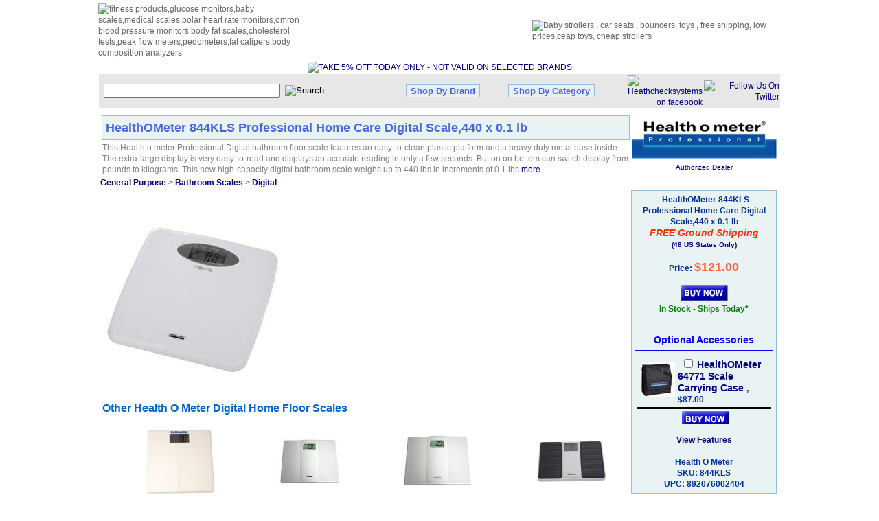

--- FILE ---
content_type: text/html;charset=UTF-8
request_url: https://www.healthchecksystems.com/product/?product_id=25451
body_size: 7337
content:

<!DOCTYPE HTML>
<html>
<head>

<title>HealthOMeter 844KLS Professional Home Care Digital Scale,440 x  0.1 lb</title>
<meta name="Description" content="This Health o meter Professional Digital bathroom floor scale features an easy-to-clean plastic platform and a heavy duty metal base inside. The extra-large display is very easy-to-read and displays an accurate reading in only a few seconds. Button on bottom can switch display from pounds to kilograms. This new high-capacity digital bathroom scale weighs up to 440 lbs in increments of 0.1 lbs" />
<meta name="Keywords" content="HealthOMeter, 844KLS , Professional ,Home Care ,Digital Scale,440 x 0.1 lb" />

<meta property="og:title" content="HealthOMeter 844KLS Professional Home Care Digital Scale,440 x  0.1 lb"/>
<meta property="og:url" content="http://www.healthchecksystems.com/?product_id=25451"/>
<meta property="og:type" content="product"/>
<meta property="og:upc" content="892076002404"/>

<meta property="og:image" content="http://www.healthchecksystems.com/global/images/product_2/254/25451_150X150.jpg"/>

<meta name="robots" content="index, follow" />
<meta property="og:type" content="addshoppers:product" />

<meta property="og:image" content="http://www.healthchecksystems.com/global/images/Store_1/logo_h_105x150.jpg"/>
<meta property="fb:app_id" content="102310478036" /> 
<script src="../hcs.js" type="text/javascript"></script>
<link href="../hcs.css" rel="stylesheet" type="text/css" />
<link rel="STYLESHEET" type="text/css" href="../hcsHOME.css">
<link rel="STYLESHEET" type="text/css" href="../global/checkout/cartHead.css" title="cartHead">
<!-- InstanceEndEditable -->

</head>
<body >
 
 <table class="center" style="width: 1000px;padding: 0px;border: 0px;text-align: left; ">
   
     <tr>
	 <td colspan="1">
		 <table style="width: 100%;background-image: url(../images/site/homebannerpart2.gif);padding: 0px;border-spacing: 0px;border:0px; ">
		<tr>
			<td style="width: 309px;background-image: url(../images/site/homebannerpart1.gif);padding: 0px;border-spacing: 0px;"><img  usemap="#home"  style="border:0px;width:300px" height="100" src="../images/clear.png" alt="fitness products,glucose monitors,baby scales,medical scales,polar heart rate monitors,omron blood pressure monitors,body fat scales,cholesterol tests,peak flow meters,pedometers,fat calipers,body composition analyzers" ></td>
			<td></td>
			<td style="text-align: left;width: 362px;background-image: url(../images/site/homebannerpart3.gif);padding: 0px;border-spacing: 0px;"><img src="../images/clear.png" style="border:0px;width:360px" alt="Baby strollers , car seats , bouncers, toys , free shipping, low prices,ceap toys, cheap strollers"   height="100"  usemap="#header" /></td>
		</tr>
	</table>
	 </td>
	 </tr>
	 
	 <TR>
	 	<TD style="width: 100%;" colspan="1"  >
			
			<table style="width: 100%;background-image: url(../images/site/pre_back.jpg);padding: 0px;border-spacing: 0px; border-spacing: 0px;border:0px;text-align: left;">
			<tr>
				<td style="text-align: center;"><a href="../On_Sales.cfm"><IMG style="border: 0;" src="../images/home/Holidat2009_dec.jpg" alt="TAKE 5% OFF TODAY ONLY - NOT VALID ON SELECTED BRANDS"></a></td>
			</tr>
			
			
			<tr>
				<td>
					<table  style="width: 100%;border-spacing: 0px;padding: 0px;background-color:#e7e7e7;">
					<tr>
						
						<td >
						<form   action="../Product_list/index.cfm" method="post" name="form1" id="form1" style="border:0px;border-spacing: 0px;padding: 0px;background-color:#e7e7e7;">
						<table  style="border-spacing: 0px;padding: 0px;background-color:#e7e7e7;">
							<tr>
								<td style="text-align: left;" ><input name="S_product" type="text" id="term" size="30" /></td>
								<td  style="text-align: right;"><input type="Image" src="../images/site/gobutton.gif" alt="Search"></td>
								</tr>
							</table>
						</form>
						</td>
						<td><input type="button" value="Shop By Brand"  class="topbutton" ONCLICK="popoutbrand1('Brand',(document.body.clientWidth/2)-350,190)"  /></td>
						<td><input type="button" value="Shop By Category"  class="topbutton" ONCLICK="popoutcat('Brand',(document.body.clientWidth/2)-350,190)"  /></td>
						<td  style="text-align: right;width: 91px">
						<a href="https://www.facebook.com/healthchecksystems/" target="_blank"><img src="../images/site/facebooklink.gif" style="border:0px"  title="Heathchecksystems on facebook" alt="Heathchecksystems on facebook"></a>
						</td>
						<td  style="text-align: right;width: 110px">
						<a href="https://twitter.com/HealthChkSystms" target="_blank"><img src="../images/site/twitterlink.gif"  style="border:0px"   alt="Follow Us On Twitter" title="Follow Us On Twitter"></a>
						</td>
					</tr>
					</table>
				</td>
			</tr>
		
			
		</table> 	
        
						</TD>
	 </TR>
	 
	  
	  <tr><td colspan="1">
   
<!-- InstanceBeginEditable name="body" -->
<table class="center" style="width: 100%;padding: 0px;border: 0px;text-align: left;">
  <tr  style="text-align: left;">
   
	
	<td style="width: 100%;"  >
	
	
<script>
function popUp(url) {
sealWin=window.open(url,"win",'toolbar=0,location=0,directories=0,status=1,menubar=1,scrollbars=1,resizable=1,width=500,height=450');
self.name = "mainWin";
}
</script>

<table class="innerbody center" style="width: 100%;font-weight: normal;color:gray;background-color:#ffffff;" >
<tr>
	<td class="pageTitle">HealthOMeter 844KLS Professional Home Care Digital Scale,440 x  0.1 lb </td>
	
	<td rowspan="2" style="text-align: center;"><a href="../healthometer_scales.htm"><img src="..//global/images/man/man_48.jpg?" alt="HealthOMeter Scales and Weighing Products"  style="border:0px;" /></a><br><span class="tiny">Authorized Dealer</span></td>
	
</tr>


<tr>
	<td style="text-align: left;"><span class="tinyEvrything">This Health o meter Professional Digital bathroom floor scale features an easy-to-clean plastic platform and a heavy duty metal base inside. The extra-large display is very easy-to-read and displays an accurate reading in only a few seconds. Button on bottom can switch display from pounds to kilograms. This new high-capacity digital bathroom scale weighs up to 440 lbs in increments of 0.1 lbs <a href="#Features" >more ...</a></span></td>
</tr>

</table>

<div style="width: 100%;border:0px;padding:0px">
<strong>
		
		<a href="../cat/departmant.cfm?Cat_department_id=15" class="side_link">General Purpose</a> > 
		<a href="../cat/cat.cfm?Cat_Category_id=166" class="side_link">Bathroom Scales</a> > 
		<a href="../cat/product_list.cfm?Cat_sub_id=691" class="side_link">Digital</a>
		
		</strong>
</div>
<table style="width: 100%;border:0px;padding:0px"  >

<tr>
	<td style="width: 85%;text-align: left;vertical-align: top;"  >
	<table style="width: 100%;border:0px;padding:0px"  >
<tr>
	<td style="width: 250px;">
	
			<table>
			<tr>
				<td></td>
				<td  style="text-align: right;white-space: nowrap"><table    style="width: 100px;" >
<tr>
	<td>&nbsp;&nbsp;&nbsp;&nbsp;</td>
	
</tr>
</table></td>
				
			</tr>
			</table>
			<table style="width: 250px;">
			<tr>
				<td><img style="cursor:  url('../magnify.cur'),pointer" src="../global/images/product_2/254/25451_250X250.jpg" onClick="popoutimg('image_big',this.width,this.height,'254/25451',findPosX(this),findPosY(this))" title="HealthOMeter 844KLS Professional Home Care Digital Scale,440 x  0.1 lb" alt="HealthOMeter 844KLS Professional Home Care Digital Scale,440 x  0.1 lb" ></td>
				
			</tr>
			
			</table>

			
	</td>
	
	<td style="width: 500px;vertical-align: bottom;"> 
	
	
	</td>
</tr>

</table>
 



	
	
		<h3>Other Health O Meter Digital Home Floor Scales</h3>
		<table  style="width: 100%;">
				
		 <tr>
		 
		 <td style="text-align: center;">
		 	 
			 <img   src="../global/images/product_2/254/25449_150X150.jpg" style="cursor:  url('../magnify.cur'),pointer" onClick="popoutimg('image_big',this.width,this.height,'254/25449',findPosX(this),findPosY(this))" title="HealthOMeter 800KLS Professional Home Care Digital Scale,397 x 0.2 lb" alt="HealthOMeter 800KLS Professional Home Care Digital Scale,397 x 0.2 lb" width="100" >
			  
			<br>
		 	<a href="?product_id=25449" ><span style="color:black;" class="tiny">
			<strong>800KLS</strong><br>
			HealthOMeter  Professional Home Care Digital Scale,397 x 0.2 lb</span></a> <br>
			<strong style="color:red;">Price $84.00</strong><br>
			<a href="../checkoutnew/?add_product_id=25449" rel="nofollow"><img src="../images/btnbuy.gif" style="border:0px;"  alt="buy now"></a><br>
			
			<span style="color:green;">In Stock  </span><br>
			
			<a href="?product_id=25449" >View Product Info</a><br>
			 
		 </td>
		 
		 <td style="text-align: center;">
		 	 
			 <img   src="../global/images/product_2/563/56393_150X150.jpg" style="cursor:  url('../magnify.cur'),pointer" onClick="popoutimg('image_big',this.width,this.height,'563/56393',findPosX(this),findPosY(this))" title="Health O Meter 894KLTS Talking Digital Floor Scale -  400 lb x 0.2 lb" alt="Health O Meter 894KLTS Talking Digital Floor Scale -  400 lb x 0.2 lb" width="100" >
			  
			<br>
		 	<a href="?product_id=56393" ><span style="color:black;" class="tiny">
			<strong>894KLTS</strong><br>
			  Talking Digital Floor Scale -  400 lb x 0.2 lb</span></a> <br>
			<strong style="color:red;">Price $85.00</strong><br>
			<a href="../checkoutnew/?add_product_id=56393" rel="nofollow"><img src="../images/btnbuy.gif" style="border:0px;"  alt="buy now"></a><br>
			
			<span style="color:green;">In Stock  </span><br>
			
			<a href="?product_id=56393" >View Product Info</a><br>
			 
		 </td>
		 
		 <td style="text-align: center;">
		 	 
			 <img   src="../global/images/product_2/254/25450_150X150.jpg" style="cursor:  url('../magnify.cur'),pointer" onClick="popoutimg('image_big',this.width,this.height,'254/25450',findPosX(this),findPosY(this))" title="HealthOMeter 822KLS Professional Home Care Digital Scale,400 x 0.1 lb" alt="HealthOMeter 822KLS Professional Home Care Digital Scale,400 x 0.1 lb" width="100" >
			  
			<br>
		 	<a href="?product_id=25450" ><span style="color:black;" class="tiny">
			<strong>822KLS</strong><br>
			HealthOMeter  Professional Home Care Digital Scale,400 x 0.1 lb</span></a> <br>
			<strong style="color:red;">Price $86.00</strong><br>
			<a href="../checkoutnew/?add_product_id=25450" rel="nofollow"><img src="../images/btnbuy.gif" style="border:0px;"  alt="buy now"></a><br>
			
			<span style="color:green;">In Stock  </span><br>
			
			<a href="?product_id=25450" >View Product Info</a><br>
			 
		 </td>
		 
		 <td style="text-align: center;">
		 	 
			 <img   src="../global/images/product_2/563/56392_150X150.jpg" style="cursor:  url('../magnify.cur'),pointer" onClick="popoutimg('image_big',this.width,this.height,'563/56392',findPosX(this),findPosY(this))" title="Health O Meter 880KLS Heavy-Duty Digital Floor Scale - 500 lb x 0.2 lb" alt="Health O Meter 880KLS Heavy-Duty Digital Floor Scale - 500 lb x 0.2 lb" width="100" >
			  
			<br>
		 	<a href="?product_id=56392" ><span style="color:black;" class="tiny">
			<strong>880KLS</strong><br>
			  Heavy-Duty Digital Floor Scale - 500 lb x 0.2 lb</span></a> <br>
			<strong style="color:red;">Price $199.00</strong><br>
			<a href="../checkoutnew/?add_product_id=56392" rel="nofollow"><img src="../images/btnbuy.gif" style="border:0px;"  alt="buy now"></a><br>
			
			<span style="color:green;">In Stock  </span><br>
			
			<a href="?product_id=56392" >View Product Info</a><br>
			 
		 </td>
		 
		</tr> <tr>
		 
		 </tr> 
		</table>
		
		
	
	

	</td>
	
	
	<td style="text-align: center;vertical-align: top;">
	
	
		
 <style>
.btn {
 
  background-color: #990000;
  color: white;
  padding: 12px;
  margin: 10px 0;
  border: none;
  width: 150px;
  border-radius: 3px;
  cursor: pointer;
  font-size: 17px; 
}

.btn:hover {
  background-color: #cc0033;
  }
  .btnPOP {
 
  background-color: #990000;
  color: white;
  padding: 12px;
  margin: 10px 0;
  border: none;
  width: 250px;
  border-radius: 3px;
  cursor: pointer;
  font-size: 17px; 
  font-weight: bold;
}

.btnPOP:hover {
  background-color: #cc0033;
}</style> 

	
	 <form action="https://www.healthchecksystems.com/checkoutnew/?CFM=1" method="post" target="_parent"  rel="nofollow" >
<span>HealthOMeter 844KLS Professional Home Care Digital Scale,440 x  0.1 lb</span> 
	 			<br><span class="freeShipping"><strong>FREE Ground Shipping</strong></span><br>
				<span class="tiny">(48 US States Only)</span>
				
	 
	<br><br>  
		
		<span class="txtblack"><strong>Price:</strong></span> 
		
			<span class="lgRed"><strong >$121.00</strong></span>
		
	<br><br>
	
	  <input type="Image" src="../Comersus/store/images/addCart.gif" style="cursor:pointer;color:red;" alt="Add To Cart" style="filter: alpha(opacity=100*100);-moz-opacity: 1;" onMouseOver="makevisible(this,1);" onMouseOut="makevisible(this,0);">
	 
	<input type="Hidden" name="add_product_id" value="25451"> 
	<br>
	
	<span class="product_BG"><strong>
		<span style="color:green;">
		
						<span style="color:green">In Stock - Ships Today*</span><br>
						 
		
		</span>
	</strong></span>
	  
	<hr style="height: 1px;width:200px;color:red;border-width:0;background-color:red;" />
	
	
	<br><a href="#Accessories"><span style="color:#0000ff;font-size:14px;"><strong>Optional Accessories</strong></span></a><hr  class="BLUE" style="border-width:0;background-color:BLUE;height: 1px;"  >
	
	<div style="text-align: center;">
	
	<div style="width:100%;height:100px;overflow:auto;" >
	<table class="center">
	
		<tr>
		<td style="width:50px;">
		
		<img src="../global/images/product_2/760/7600_050X050.jpg" width="50" height="50" alt="HealthOMeter 64771 Scale Carrying Case" style="cursor:  url('../magnify.cur'),pointer" onclick="popoutimg('image_big',this.width,this.height,'760/7600',findPosX(this),findPosY(this))" >
		
		</td>	
		<td style="text-align: left;">
			<input type="Checkbox" name="add_product_id" value="7600"><a class="product_SM black" href="#7600" >
			<span style="font-size:14px;">HealthOMeter 64771 Scale Carrying Case
			</span></a>
			, <strong>$87.00</strong>
		</td>	
	
		
		
	</tr>
	<tr>
		<td colspan="2" style="height:1px;background-color:black;" ></td>
	</tr>
	
	<tr>
		<td colspan="2">
		
		 
		<input type="Image" src="../Comersus/store/images/addCart.gif" style="filter: alpha(opacity=100*100);-moz-opacity: 1;" onMouseOver="makevisible(this,1);" style="cursor:pointer;color:red;" onMouseOut="makevisible(this,0);" alt="bu now">
	
	</td>
	</tr>
	</table></div>
	</div>
	
	
	<br>
	<span class="product_SM_B BLACK"><strong><a href="#Features" >View Features</a></strong></span>
	<br>
	
	<br>
	 <span  class="product_SM BLACK" itemprop="brand">Health O Meter</span><br>
	<span class="product_SM BLACK"><strong>SKU:</strong></span>
	<span class="product_SM_B BLACK"><strong itemprop="mpn">844KLS</strong></span>
	
	<br>
	<span class="product_SM BLACK"><strong>UPC:</strong></span>
	<span class="product_SM_B BLACK"><strong>892076002404</strong></span>
	      
				   </form>
	 
		<br> 
	
	
	<script src="https://www.bing.com/cashback/shopping/gleam/javascript.ashx?merchantId=UmVMN3ZJUk9mUUdXcVJKc2NFb0g1dz09Cg"></script>
	<div style="text-align: center;"></div>
	
		
		
		
		
	</td>
</tr> 


<tr>
	<td colspan="2" style="text-align: left;" class="product_bg">
	
	<h3 id="Features">Features</h3>
	<hr style="height: 1px;width:100%;color:red;border-width:0;background-color:gray;" />
	
	<div class="product_bg BLACK tinyEvrything">
	<P>This Health o meter Professional Digital bathroom floor scale features an easy-to-clean plastic platform and a heavy duty metal base inside. The extra-large display is very easy-to-read and displays an accurate reading in only a few seconds. Button on bottom can switch display from pounds to kilograms. This new high-capacity digital bathroom scale weighs up to 440 lbs in increments of 0.1 lbs</P><ul>
	<li>Capacity: 440 lb / 200 kg</li>
	<li>Resolution: 0.1 lb / 0.05 kg</li>
	<li>1-1/4" LCD display</li>
	<li>Functions: LB / KG Switch, Auto Zero, Auto Off</li>
	<li>Platform Size: 12-5/8" (w) x 12-1/2" (d)</li>
	<li>(2) 3-Volt Lithium batteries included</li>
	<li>Optional Carrying Case Available (order # 64771)</li>
	<li>1 Year Limited Warranty</li>
</ul> 
	<br>
	<span class="product_SM BLACK"><strong>Weight:</strong></span>
	<span class="product_SM_B BLACK"><strong>5.00 lb</strong></span>
	
	</div>
	</td>
</tr>

<tr>
	<td colspan="2">
	<h3>Specifications</h3>
	<hr style="height: 1px;width:100%;color:red;border-width:0;background-color:gray;" />
	
	
	<hr>
<p class=tiny>

Health o Meter Professional bathroom floor <a href="http://www.scalesgalore.com/digital_scales.cfm?rsquo">digital scales</a> feature an easy-to-clean plastic platform and internal heavy-duty metal base. An easy-to-read, extra-large display gives accurate reading in seconds. Buttons on the bottom of the unit can switch display from pounds to kilograms, with accurate measurements in increments of 0.1lbs, up to 440 lbs.

</p>
	</td>
</tr>

<tr id="alt_image"><td colspan="2" style="height:1px;background-color:navy;"></td></tr>
<tr>
	<td colspan="2">
	
	
	</td>
</tr>

<tr>
	<td colspan="2">
	<hr style="height: 1px;width:100%;color:red;border-width:0;background-color:gray;" />
 <span class="Green">* within the 48 continental US States</span>
 <br><br><br> 
 </td>
</tr> 
<tr>
	<td colspan="2">
<table style="width:100%" >
<tr>
	<td colspan="1" style="text-align: left" id="Accessories">
	 <h3>Optional Accessories</h3>
	<hr style="height: 1px;width:100%;color:red;border-width:0;background-color:gray;" />
	 
	<table style="width:100%" >
	
	 
		<tr>
		<td style="width:250px;text-align: center;vertical-align: top;" id="7600">
		
		
				<img src="../global/images/product_2/760/7600_250X250.jpg" alt="HealthOMeter 64771 Scale Carrying Case"
				style="width:100%;height:100%;auto;max-width: 250px;max-height: 250px;border:0px;cursor:  url('../magnify.cur'),pointer"  onclick="popoutimg('image_big',this.width,this.height,'760/7600',findPosX(this),findPosY(this))">
		
			<br><a class="product_SM red" href="index.cfm?product_id=7600" rel="nofollow">more info</a>
			
			
			
		</td>	
		
		<td  style="text-align: left;">
		
			<a   href="index.cfm?product_id=7600" rel="nofollow"><strong style="font-size:18px;">HealthOMeter 64771 Scale Carrying Case </strong> </a><br>
<span class="tiny"><a class='product_SM navy' href='?product_id=7600' >more info</a></span> <br><strong style="color:red;"> Price: $87.00</strong> <br><strong style="color:green;">In Stock  </strong> <br><a href="../checkoutnew/?add_product_id=7600"  rel="nofollow"><img src="../images/btnbuy.gif" style="border: 0;" alt="btn buy"></a> 
					<br>
					
					
				The Healthometer 64771 nylon carrying case is ideal for carrying almost all HealthOMeter floor or 2-piece remote display scales. The HealthOMeter 64771 scale case is designed for Healthometer models 320KL, 349KLX and 752KL but is versatile enough for many other scales and uses. Made of water-resistant nylon with adjustable shoulder strap. Dimensions: 17 x 6 x 14.5 inches 	
			
		 
		
		</td>
	</tr>
	
	<tr>
		<td colspan="2" style="height: 1px;width:100%;color:red;border-width:0;background-color:navy;" ></td>
	</tr>
		
	
	</table>
	</td>
	</tr>
	</table>
</td>
</tr>

	
	
	
	 
	
	
	

</table>












  





	





	<tr>
		<td>
		
		
		</td>
	</tr>
</table>













</table>

<!-- InstanceEndEditable --> 

<div  style="text-align: left;" >
        <table  class="center" style="padding: 0px;border-spacing: 0px;width: 700px;background-color: #ECECFF;border:0px;"   >
 
    <tr>
            <td>
<h5  style="text-align: center;" >For Phone Orders, call toll-free 888-337-4684 (Monday - Friday 9 am - 6 pm E.S.T) <br />
          All other inquiries, please phone 718-339-6212<br />
          FAX 718-336-5570</h5>
<hr />

              <p style="text-align: center;" class="navLink"><a href="https://www.healthchecksystems.com/m/">Mobile Site</a> |
                  <a href="https://www.healthchecksystems.com/checkoutnew/">Shopping
                  Cart</a> | <a href="https://www.healthchecksystems.com/Health-Fitness-Tips-Tools-Information/index.cfm" target="_self">Health 
          & Fitness Tips & Information</a> | <a href="https://www.healthchecksystems.com/products.htm" target="_self">Products</a> 
          | <a href="https://www.healthchecksystems.com/feedback.asp" target="_self">Contact
           Us</a> | <a href="https://www.healthchecksystems.com/policies.htm" target="_self">Store Policies</a>| <a href="https://www.healthchecksystems.com/index.htm" target="_top">Home 
          </a> | <a href="https://www.healthchecksystems.com/Myaccount?">Your
          Account</a> | <a href="https://www.healthchecksystems.com/shipping.htm" target="_self">Shipping
           Charge Estimator</a> | <a href="https://www.healthchecksystems.com/sitemap.htm">Site
           Map</a></p>
              
              <p style="text-align: center;"><span class="smBoldBlue"><a href="https://www.healthchecksystems.com/bodyfatmeasure.htm" target="_self">Body
           Fat Measurement</a> | <a href="https://www.healthchecksystems.com/probf.htm">Pro Body Fat Monitors</a> | <a href="https://www.healthchecksystems.com/cardio.htm" target="_self">Heart
           Rate Monitors</a> | <a href="https://www.healthchecksystems.com/Bariatric-Scales.cfm">Bariatric Scales</a> | <a href="https://www.healthchecksystems.com/cat/cat.cfm?Cat_Category_id=17" target="_self">Blood
            Pressure Monitors</a> | <a href="https://www.healthchecksystems.com/breastpumps.htm" target="_self">Breast
             Pumps</a> | <a href="https://www.healthchecksystems.com/thermometers.htm" target="_self">Digital
              Thermometers</a> | <a href="https://www.healthchecksystems.com/nebulizers.htm" target="_self">Nebulizers & Peak
                 Flow Meters</a> | <a href="https://www.healthchecksystems.com/fitness.htm" target="_self">Fitness
             Products</a> | <a href="https://www.healthchecksystems.com/baby_video_monitors.htm">Baby
             Video Monitors</a> | <a href="baby_strollers.htm">Baby Strollers</a> | <a href="https://www.healthchecksystems.com/solar.htm" target="_self">Bathroom
              Scales</a> | <a href="https://www.healthchecksystems.com/losefat.htm" target="_self">Weight
                Loss</a> | | <a href="https://www.healthchecksystems.com/CardioChek_Home.cfm" target="_self">Diabetes
                    Testing / Glucose Meters</a> | <a href="https://www.healthchecksystems.com/pediatric.htm" target="_self">Infant/Baby
                     Care</a> | <a href="https://www.healthchecksystems.com/prodigital.htm" target="_self">Medical/Physician's
                      Scales</a> | <a href="https://www.healthchecksystems.com/chatillon_strength_measurement.htm">Medical
                      Strength Testing Equipment</a> | <a href="https://www.healthchecksystems.com/dietscale.htm" target="_self">Cooking/Diet
                       Scales</a> | <a href="https://www.healthchecksystems.com/massager.htm" target="_self">Portable
                          Personal Massagers</a> | <a href="https://www.healthchecksystems.com/cat/man.cfm?man_id=4&Baby-Jogger">                          Jogging
                          Strollers</a> 
                          | <a href="https://www.healthchecksystems.com/bicycle_trailers.htm">Bicycle Trailers</a> | <a href="https://www.healthchecksystems.com/stopwatches.htm">Stopwatches & Scoreboards</a>| <a href="https://www.healthchecksystems.com/On_Sales.cfm" target="_self">GreatGift
                    Ideas</a> |                    </span></p> <br>
					 
					
					<table  class="center">
<tr>
	<td><a href="https://twitter.com/HealthChkSystms" target="_blank">Follow Us On<br><img src="../global/images/all/twitter_logo_header.png"   alt="Follow Us On" style="border:0px;"></a>            
					</td>
	<td>Become a fan<br><a href="https://www.facebook.com/healthchecksystems/" target="_blank"><img src="../global/images/all/facebook_icon.jpg"  alt="facebook" style="border:0px;"></a>
					</td>
</tr>
</table>
<span class="smBoldBlue">
					<a href="../index.htm">Home</a> | <a href="../Myaccount?">My Account</a> | 
<a href="../products.htm">Products</a> | 
<a href="../Health-Fitness-Tips-Tools-Information/index.cfm">Fitness Tips</a> | 
<a href="../feedback.asp">Contact Us</a> | 
<a href="https://www.healthchecksystems.com/checkoutnew/">View Shopping Cart</a> | 
<a href="../index.htm">HealthCheck Systems</a> | 
<a href="../cardio.htm">Heart rate monitors</a> | 
<a href="../bodyfatmeasure.htm">Body fat scales and body fat monitors</a> | 
<a href="../pediatric.htm">Products for baby and new parents</a> | 
<a href="../cat/cat.cfm?Cat_Category_id=17">Blood pressure monitors</a> | 
<a href="../fitness.htm">Products for fitness and health</a> | 
<a href="../pro.htm">Professional products</a> | 
<a href="../CardioChek.cfm">Cholesterol Monitors / Glucose Testing Devices / Blood testing devices</a> | 
<a href="../On_Sales.cfm">Gifts</a></span>
					
              <hr />
      
        <p>  Copyright ©1997 -2025 HealthCheck Systems, All rights reserved</p>
        </td>
  </tr>

<script>
var gaJsHost = (("https:" == document.location.protocol) ? "https://ssl." : "http://www.");
document.write(unescape("%3Cscript src='" + gaJsHost + "google-analytics.com/ga.js' type='text/javascript'%3E%3C/script%3E"));
</script>
<script>
var pageTracker = _gat._getTracker("UA-3612935-1");
pageTracker._initData();
pageTracker._trackPageview();
</script>


<script src="../hcs_2.js" type="text/javascript"></script>

<script>
AddShoppersTracking = {
image: '' // add URL for custom product image (RECOMMENDED if not using Product Schema)
};
var js = document.createElement('script'); js.type = 'text/javascript'; js.async = true; js.id = 'AddShoppers';
js.src = ('https:' == document.location.protocol ? 'https://shop.pe/widget/' : 'http://cdn.shop.pe/widget/') + 'widget_async.js#500021595b3a42664e000147';
document.getElementsByTagName("head")[0].appendChild(js);
</script>

</table>
</div>
<div onmouseout="setKill()">
			<iframe id="Brand" style="position: Absolute; visibility: hidden;width: 710px;height: 510px;" ></iframe>
			</div>
			<div onmouseout="setKill()">
			<iframe id="the" width="400" height="350" style="position: Absolute; visibility: hidden;width: 400px;height: 350px;"></iframe>
			</div>
			<div id="image_big"  style="position: Absolute" ></div>
<map id="header" name="header">
	<area shape="rect" coords="0,9,42,32" href="https://www.healthchecksystems.com/index.htm" alt="Home" title="Home">
	<area shape="rect" coords="52,10,131,33" href="https://www.healthchecksystems.com/Myaccount/?" alt="MyAccount" title="MyAccount">
	<area shape="rect" coords="139,8,209,31" href="https://www.healthchecksystems.com/feedback.asp" alt="Contact Us" title="Contact Us">
	<area shape="rect" coords="218,7,342,32" href="https://www.healthchecksystems.com/checkoutnew/" alt="Shopping Cart" title="Shopping Cart">
</map>
  <map name="home">
   	  <area href="https://www.healthchecksystems.com/index.htm" shape="rect" coords="1,1,200,70" alt="Home Page" title="Home Page">
   </map>


<script defer src="https://static.cloudflareinsights.com/beacon.min.js/vcd15cbe7772f49c399c6a5babf22c1241717689176015" integrity="sha512-ZpsOmlRQV6y907TI0dKBHq9Md29nnaEIPlkf84rnaERnq6zvWvPUqr2ft8M1aS28oN72PdrCzSjY4U6VaAw1EQ==" data-cf-beacon='{"version":"2024.11.0","token":"317a0b50d0924413b9610473298d2111","r":1,"server_timing":{"name":{"cfCacheStatus":true,"cfEdge":true,"cfExtPri":true,"cfL4":true,"cfOrigin":true,"cfSpeedBrain":true},"location_startswith":null}}' crossorigin="anonymous"></script>
</body>
<!-- InstanceEnd -->
</html>




--- FILE ---
content_type: text/css
request_url: https://www.healthchecksystems.com/hcs.css
body_size: 1277
content:
a_old {
	color: #3366CC;
	text-decoration: none;
}
.tiny {
	font-family: Arial, Helvetica, sans-serif;
	font-size: 11px;
	color: #333333;
	text-align: left;
}

a {
	color: navy;
	text-decoration: none;
}
.tiny_new {
	font-family: Arial, Helvetica, sans-serif;
	font-size: 10px;
	color: navy;
	background-color: #e7e7e7;
}
.tiny_new:hover {
	font-family: Arial, Helvetica, sans-serif;
	font-size: 10px;
	color: red;
	background-color: #e7e7e7;
}
body {
	background-color: #FFFFFF;
	font-family: Arial, Helvetica, sans-serif;
	font-size: 12px;
	line-height: 16px;
	color: #666666;
	margin: 2px;
}
.innerbody {
	background-color: #FFFFFF;
	font-family: Arial, Helvetica, sans-serif;
	font-size: 12px;
	line-height: 16px;
	color: #666666;
}

th {
	font-family: Arial, Helvetica, sans-serif;
	font-size: 12px;
	line-height: 18px;
	color: #006699;
	background-color: #ECECFF;
}



form {
	text-indent: 5px;
	text-align: center;
	padding: 12px;
	font-family: Arial, Helvetica, sans-serif;
	font-size: 12px;
	color: #003399;
	padding-bottom: 5px;
	padding-left: 5px;
	padding-right: 5px;
	padding-top: 5px;
	background-color: #EAF3F4;
	font-weight: bold;
	border: thin solid #94bde0;
	
}

.smWhiteBold {
	font-family: Arial, Helvetica, sans-serif;
	font-size: 12px;
	font-weight: bold;
  color: #FFFFFF;
}

.verySmWhiteBold {
	font-family: Arial, Helvetica, sans-serif;
	font-size: 10px;
	font-weight: bold;
  color: #FFFFFF;
}

.subtitleGrey {
	font-family: Arial, Helvetica, sans-serif;
	font-size: 14px;
	font-weight: bold;
  color: #CCCCCC;
}

.subtitleBlue {
	font-family: Arial, Helvetica, sans-serif;
	font-size: 14px;
	font-weight: bold;
  color: #336699;
}

.subtitleGreen {
	font-family: Arial, Helvetica, sans-serif;
	font-size: 14px;
	font-weight: bold;
  color: #00CC66;
}

.featuresGray {
	font-family: Arial, Helvetica, sans-serif;
	font-size: 16px;
	font-weight: bold;
	color: #666666;
	padding-bottom: 5px;
	padding-left: 5px;
	padding-right: 5px;
	padding-top: 5px;
	background-color: #ECECFF;
	line-height: 18px;
}

.featuresGreen {
	font-family: Arial, Helvetica, sans-serif;
	font-size: 16px;
	font-weight: bold;
	color: #4666e1;
	padding-bottom: 5px;
	padding-left: 5px;
	padding-right: 5px;
	padding-top: 5px;
	background-color: #EAF3F4;
	border: thin solid #94bde0;
}

.topbutton {
	font-family: Arial, Helvetica, sans-serif;
	background-color: #eaf0f2; 
	border: thin solid #94bde0;
	color: #4666e1;
	font-weight: bold;
	cursor: pointer;
}
.topbutton:hover {
	font-family: Arial, Helvetica, sans-serif;
	background-color: #99ccff; 
	border: thin solid #0000ff;
	color:#0000ff;
	font-weight: bold;
	cursor: pointer;
}


.homebutton_link {
	font-family: Arial, Helvetica, sans-serif;
	background-color: #eaf0f2; 
	\\border: thin solid #94bde0;
	color: #4666e1;
	font-weight: bold;
	cursor: hand;
}
.homebutton_link:hover {
	font-family: Arial, Helvetica, sans-serif;
	background-color: #99ccff; 
	\\border: thin solid #0000ff;
	color:#0000ff;
	font-weight: bold;
	cursor: hand;
}

.subtitleWhite {
	font-family: Arial, Helvetica, sans-serif;
	font-size: 14px;
	font-weight: bold;
  color: #FFFFFF;
}


.lgBlue {
	font-family: Arial, Helvetica, sans-serif;
	font-size: 18px;
	font-weight: bold;
  color: #336699;
}

.lgGreen {
	font-family: Arial, Helvetica, sans-serif;
	font-size: 18px;
	font-weight: bold;
  color: #009933;
}

.lgRed {
	font-family: Arial, Helvetica, sans-serif;
	font-size: 18px;
	font-weight: bold;
  color: #FF653F;
}


.txtGreen {
	font-family: Arial, Helvetica, sans-serif;
	font-size: 14px;
  color: #009933;
}

.nav {
	font-family: Arial, Helvetica, sans-serif;
	font-size: 12px;
	font-weight: bold;
	background-color: #ECECFF;
	padding-right: 5px;
	padding-top: 5px;
	padding-left: 5px;
	padding-bottom: 5px;
}

.navLink {
	font-family: Arial, Helvetica, sans-serif;
	font-size: 10px;
	font-weight: bold;
	background-color: #ECFFF5;
	padding-right: 5px;
	padding-top: 5px;
	padding-left: 5px;
	padding-bottom: 5px;
	line-height: 14px;
}

.sidebarHeaderMedGray {
	font-family: Arial, Helvetica, sans-serif;
	font-size: 18px;
	color: #003399;
	font-weight: bold;
	font-style: normal;
	background-color: #ECECFF;
	padding-right: 5px;
	padding-top: 5px;
	padding-left: 5px;
	padding-bottom: 5px;
	line-height: 22px;
}

.sidebarFooter {
	font-family: Arial, Helvetica, sans-serif;
	font-size: 12px;
	line-height: 18px;
	background-color: #FFFFCC;
}



.tinyGreen {
	font-family: Arial, Helvetica, sans-serif;
	font-size: 9px;
	color: #009933;
	font-weight: bold;
	line-height: 12px;
}

.inStock {
	font-family: Arial, Helvetica, sans-serif;
	font-size: 9px;
	color: #FF653F;
	font-style: normal;
	font-weight: bold;
}


.box1 {
	border-color: #ffb300 #336699 #336699 #ffb300;
	border-width: medium;
	border-style: ridge;
	width: 300px;
	padding-right: 5px;
	padding-top: 5px;
	padding-left: 5px;
	padding-bottom: 5px;
}

a:hover {
	text-decoration: underline;
	background-color: #E6EEF7;
}
a_img:hover {
	text-decoration: none;
}
.freeShipping {
	font-family: Arial, Helvetica, sans-serif;
	font-size: 14px;
	font-style: italic;
	font-weight: bold;
	color: #FF3300;
}
.specials {
	font-family: Arial, Helvetica, sans-serif;
	font-size: 12px;
	font-style: normal;
	line-height: normal;
	font-weight: bold;
	font-variant: normal;
	text-transform: uppercase;
	color: #FF3300;
}

.specialsBlue {
	font-family: Arial, Helvetica, sans-serif;
	font-size: 12px;
	font-style: normal;
	line-height: normal;
	font-weight: bold;
	font-variant: normal;
	text-transform: uppercase;
	color: #000099;
}

.smSpecials {
	font-family: Arial, Helvetica, sans-serif;
	font-size: 10px;
	font-style: normal;
	line-height: normal;
	font-weight: bold;
	font-variant: normal;
	color: #FF3300;
}

.specialsGreen {
	font-family: Arial, Helvetica, sans-serif;
	font-size: 12px;
	font-style: normal;
	line-height: normal;
	font-weight: bold;
	font-variant: normal;
	text-transform: none;
	color: #009966;
}
td {
	font-size: 12px;
}
caption {
	font-family: Arial, Helvetica, sans-serif;
	font-size: 10px;
	font-weight: normal;
}
h1 {
	font-family: Arial, Helvetica, sans-serif;
	font-size: 20px;
	font-weight: bold;
	color: #FFFFFF;
	background-color: #0066CC;
	padding-right: 4px;
	padding-top: 4px;
	padding-left: 4px;
	padding-bottom: 4px;
	border-color: #000000;
	line-height: 24px;
}
h3 {
	font-family: Arial, Helvetica, sans-serif;
	font-size: 16px;
	font-weight: bold;
	color: #0066CC;
}
.h3_tag {
	font-family: Arial, Helvetica, sans-serif;
	font-size: 16px;
	font-weight: bold;
	color: #0066CC;
}
.regSmall {
	font-family: Arial, Helvetica, sans-serif;
	font-size: 10px;
	font-weight: bold;
	color: #000000;
}
.formSearch {
	background-color: #000000;
}
h4 {
	font-family: Arial, Helvetica, sans-serif;
	font-size: 14px;
	font-style: normal;
	font-weight: bold;
	font-variant: normal;
	color: #0033CC;
}
.smBoldBlue {
	font-family: Arial, Helvetica, sans-serif;
	font-size: 10px;
	font-weight: bold;
	color: #0033CC;
	line-height: 14px;
}
.smBoldRed {
	font-family: Arial, Helvetica, sans-serif;
	font-size: 10px;
	font-weight: bold;
	color: #CC0000;
}
.relatedProducts {
	font-family: Arial, Helvetica, sans-serif;
	font-size: 12px;
	font-weight: bold;
	text-transform: none;
	color: #009999;
	background-color: #ECE9D8;
	padding-right: 5px;
	padding-top: 5px;
	padding-left: 5px;
	padding-bottom: 5px;
}
h5 {
	font-family: Arial, Helvetica, sans-serif;
	font-size: 12px;
	font-weight: bold;
	color: #009999;
}

.pageTitle {
	font-family: Arial, Helvetica, sans-serif;
	font-size: 18px;
	font-weight: bold;
	color: #4666e1;
	padding-right: 5px;
	padding-top: 5px;
	padding-left: 5px;
	padding-bottom: 5px;
	background-color: #EAF3F4;
	border: thin solid #94bde0;
	line-height: 24px;
}
h2 {
	font-family: Arial, Helvetica, sans-serif;
	font-size: 16px;
	color: #009999;
}
.smBoldBlack {
	font-weight: bold;
}
.holidayNav {
	font-family: Arial, Helvetica, sans-serif;
	font-size: 13px;
	font-weight: bold;
	color: #006633;
	background-color: #C1FFC1;
	padding: 5px;
	width: auto;
	border: thin dashed #CC0000;
}
.CompareHeaders {
	font-family: Arial, Helvetica, sans-serif;
	font-size: 14px;
	font-weight: bold;
	color: #FFFFFF;
	background-color: #006699;
	text-align: center;
}
.CompareHeaders2 {
	font-family: Arial, Helvetica, sans-serif;
	font-size: 12px;
	font-weight: bold;
	color: #006699;
	background-color: #ECECFF;
	text-align: center;
}
.price_box {
background-color: #e8e8e8;
}

.sideNavTBL{background-color:#7F99CC; border-right:10px solid #FFFFFF}
.popMenu{
	position:Absolute;
	top:20px;
	left:20px;
	width:152px;
	visibility:hidden;
	border:5px solid #94bde0;
}
.Likeaform {
	text-indent: 1px;
	text-align: center;
	padding: 2px;
	font-family: Arial, Helvetica, sans-serif;
	font-size: 12px;
	color: #003399;
	padding-bottom: 1px;
	padding-left: 1px;
	padding-right: 1px;
	padding-top: 1px;
	background-color: #ffffff;
	font-weight: bold;
	border: thin solid #94bde0;
	
}
.image_mang{
	cursor:  url('../magnify.cur'),pointer
}
table.center {
    margin-left:auto; 
    margin-right:auto;
  }
.compTable {
				width: 100%; 
				border-spacing: 2px; 
				padding: 0px; 
				border: 0px; 
				text-align: center; 
				background-color:#dadada;
				margin-left:auto; 
    			margin-right:auto;
				}
				.compTable td{
				background-color:#ffffff;
				text-align: center;
				}
				.compTable tr{
				text-align: center;
				}

--- FILE ---
content_type: text/css
request_url: https://www.healthchecksystems.com/hcsHOME.css
body_size: -289
content:
a {
	color: navy;
	text-decoration: none;
}
.tiny {
	font-family: Arial, Helvetica, sans-serif;
	font-size: 10px;
	color: navy;
}
.tiny_bg {
	font-family: Arial, Helvetica, sans-serif;
	font-size: 10px;
	color: navy;
	background-color: #efefef;
}

--- FILE ---
content_type: text/css
request_url: https://www.healthchecksystems.com/global/checkout/cartHead.css
body_size: -234
content:
.table_header{
		background-color: #e7e7e7;
		font-family: Arial, Helvetica, sans-serif;
		font-size: 14px;
		font-weight: bold;
	}
	.table_line{
		background-color: #ffffff;
		font-family: Arial, Helvetica, sans-serif;
		font-size: 14px;
		color:#000000;
	}
	.table_line_red{
		background-color: #ffffff;
		font-family: Arial, Helvetica, sans-serif;
		font-size: 14px;
		color:red;
	}
	.small{
		
		font-family: Arial, Helvetica, sans-serif;
		font-size: 12px;
		
	}
	.red{color:red;}

--- FILE ---
content_type: application/javascript
request_url: https://www.healthchecksystems.com/hcs.js
body_size: 1888
content:
function popUp(url) {
sealWin=window.open(url,"win",'toolbar=0,location=0,directories=0,status=1,menubar=1,scrollbars=1,resizable=1,width=550,height=500');
self.name = "mainWin";
}
function MM_jumpMenu(targ,selObj,restore){ //v3.0
  eval(targ+".location='"+selObj.options[selObj.selectedIndex].value+"'");
  if (restore) selObj.selectedIndex=0;
}
function popper() {
	buyOnline = "http://www.healthchecksystems.com/cat/man.cfm?man_id=40";
	newWindow = window.open("https://www.bobgear.com/minisite/index.php?returnurl=" + buyOnline,"newWin", "toolbar=no,location=no, addressbar=no,scrollbars=no,resizable-yes, width=643,height=533");
	}
function MM_findObj(n, d) { //v4.01
  var p,i,x;  if(!d) d=document; if((p=n.indexOf("?"))>0&&parent.frames.length) {
    d=parent.frames[n.substring(p+1)].document; n=n.substring(0,p);}
  if(!(x=d[n])&&d.all) x=d.all[n]; for (i=0;!x&&i<d.forms.length;i++) x=d.forms[i][n];
  for(i=0;!x&&d.layers&&i<d.layers.length;i++) x=MM_findObj(n,d.layers[i].document);
  if(!x && d.getElementById) x=d.getElementById(n); return x;
}
function popoutbrand(menu,x,y){
		killSubs();
		if(!document.all){y=y-3;}
		var obj = MM_findObj(menu);
		obj.style.top=y+'px';
		obj.style.left=x+'px';
		obj.style.visibility='visible';
		document.openSub=menu;
		resetSub();
	}
//	function selected(){
	//
	//	var obj = MM_findObj('selected');
	//	obj.style.visibility='hidden';
	//	obj.width=1;
	//	obj.height=1;
	//	obj.innerHTML='';
	//	}
	
	function popoutbrand1(menu,x,y){
		killSubs();
		if(!document.all){y=y-3;}
		var obj = MM_findObj(menu);
		obj.style.top=y+'px';
		obj.style.left=x+'px';
		obj.style.visibility='visible';
		obj.src = 'https://www.healthchecksystems.com/includes/Shop_by_brand.cfm';
		document.openSub=menu;
		resetSub();
	}
	function popoutcat(menu,x,y){
		killSubs();
		if(!document.all){y=y-3;}
		var obj = MM_findObj(menu);
		obj.style.top=y+'px';
		obj.style.left=x+'px';
		obj.style.visibility='visible';
		obj.src = 'https://www.healthchecksystems.com/includes/Shop_by_CAT.cfm';
		document.openSub=menu;
		resetSub();
	}
	function popoutimage(menu,x,y,url,ele_id){
		killSubs();
		//alert(findPosY(ele_id)) ;
		y=findPosY(ele_id);
		if(y<100) {y=190}
		if(!document.all){y=y-3;}
		var obj = MM_findObj(menu);
		obj.style.top=y+'px';
		obj.style.left=x+'px';
		obj.style.visibility='visible';
		obj.src = 'https://www.healthchecksystems.com/global/commen/show_big_image.cfm?killSubs=1&'+url;
		document.openSub=menu;
		resetSub();
	}
	
	function PriceAlert(menu,x,y,id){
		killSubs();
		if(!document.all){y=y-3;}
		var obj = MM_findObj(menu);
		obj.style.top=y+'px';
		obj.style.left=x+'px';
		obj.style.visibility='visible';
		obj.src = 'https://www.healthchecksystems.com/global/product/Price_Alert.cfm?id='+id;
		document.openSub=menu;
		resetSub();
	}
	function popoutimg(menu,x,y,id,x2,y2){
	
		killSubs();
		if(!document.all){y=y-3;}
		var obj = MM_findObj(menu);
		//obj.width=x;
		//obj.height=y;
		this_y=800;
		this_x=document.body.clientWidth;
		obj.width=this_x;
		obj.height=this_y;
		//obj.width=document.body.clientWidth;
		//obj.height=this_y;
		obj.style.top=0;
		obj.style.left=0;
		obj.style.color="";
		obj.style.top = y2-250 +'px';
		//obj.style.top = y2-200 +'px';
		//if(x2-400<0)
		//{obj.style.left = x2-150 +'px';}
		//else
		//{obj.style.left = (document.body.clientWidth/2) +'px';}
		//obj.style.left = ((document.body.clientWidth/2)-250) +'px';
		//alert(window.pageYOffset);
		the_cur='cursor:  url(../magminus.cur),pointer';
		obj.style.visibility='visible';
		title=''
		obj.innerHTML = '<table width="'+this_x+'" height="'+this_y+'"  ><tr><td align="center" ><table  style="background-color: #EAF3F4; border: thin solid #94bde0;'+the_cur+'"><tr><td align="right" onclick="killSubs();" style="color:#4666e1;border-bottom-color: #94bde0; border-bottom-width: thin;" >'+title+'<strong>X Close</strong></td></tr><tr><td onclick="killSubs();"><img src="../global/images/product_2/'+id+'_500X500.jpg?" onmouseover="this.oncontextmenu = noclick;"></td></tr></table></td></tr></table>';
		document.openSub=menu;
				//obj.setFocus();
	}
	function noclick()
{
  killSubs();
  return false;
}

function findPosX(obj)
  {
    var curleft = 0;
    if(obj.offsetParent)
        while(1) 
        {
          curleft += obj.offsetLeft;
          if(!obj.offsetParent)
            break;
          obj = obj.offsetParent;
        }
    else if(obj.x)
        curleft += obj.x;
    return curleft;
  }

  function findPosY(obj)
  {
    var curtop = 0;
    if(obj.offsetParent)
        while(1)
        {
          curtop += obj.offsetTop;
          if(!obj.offsetParent)
            break;
          obj = obj.offsetParent;
        }
    else if(obj.y)
        curtop += obj.y;
    return curtop;
  }

	function home_main(menu,x,y){
		killSubs();
		if(!document.all){y=y-3;}
		var obj = MM_findObj(menu);
		obj.style.top=y+'px';
		obj.style.left=x+'px';
		obj.style.visibility='visible';
		obj.src = 'https://www.healthchecksystems.com/includes/Shop_by_CAT.cfm';
		document.openSub=menu;
		resetSub();
	} 
	function killSubs(){
		if(document.openSub){
			var obj = MM_findObj(document.openSub);
			obj.style.visibility='hidden';
		}
	}
	function setKill(){
		document.tout=setTimeout("killSubs()",2000);
	}
	function resetSub(){
		if(document.tout){
			clearTimeout(document.tout);
		}
	}
	
	function MM_jumpMenu(targ,selObj,restore){ //v3.0
  eval(targ+".location='"+selObj.options[selObj.selectedIndex].value+"'");
  if (restore) selObj.selectedIndex=0;
}

function MM_findObj(n, d) { //v4.01
  var p,i,x;  if(!d) d=document; if((p=n.indexOf("?"))>0&&parent.frames.length) {
    d=parent.frames[n.substring(p+1)].document; n=n.substring(0,p);}
  if(!(x=d[n])&&d.all) x=d.all[n]; for (i=0;!x&&i<d.forms.length;i++) x=d.forms[i][n];
  for(i=0;!x&&d.layers&&i<d.layers.length;i++) x=MM_findObj(n,d.layers[i].document);
  if(!x && d.getElementById) x=d.getElementById(n); return x;
}

function MM_jumpMenuGo(selName,targ,restore){ //v3.0
  var selObj = MM_findObj(selName); if (selObj) MM_jumpMenu(targ,selObj,restore);
}

function makevisible(cur,which){
strength=(which==0)? 1 : 0.5

if (cur.style.MozOpacity)
cur.style.MozOpacity=strength
else if (cur.filters)
cur.filters.alpha.opacity=strength*100
}


function popoutQU(menu,x,y,id,x2,y2){
		killSubs();
		if(!document.all){y=y-3;}
		var obj = MM_findObj(menu);
		this_y=800;
		this_x=document.body.clientWidth;
		obj.width=this_x;
		obj.height=this_y;
		obj.style.top=0;
		obj.style.left=0;
		obj.style.color="";
		obj.style.top = y2-250 +'px';
		the_cur='cursor:pointer';
		obj.style.visibility='visible';
		title=''
		obj.innerHTML = '<table width="'+this_x+'" height="'+this_y+'"  ><tr><td align="center" ><table  style="background-color: #B7B7FF; border: thin solid #94bde0;'+the_cur+'"><tr><td align="right" onclick="killSubs();" style="color:#4666e1;border-bottom-color: #94bde0; border-bottom-width: thin;" >'+title+'<strong>X Close</strong></td></tr><tr><td onclick="killSubs();" align="center"><iframe id="Brand" width="350" height="400"  frameborder="0" marginwidth="0" marginheight="0" scrolling="no" align="middle" src="../global/product/dsp_Question.cfm?product_id='+id+'&store_id=1"></iframe></td></tr></table></td></tr></table>';
		document.openSub=menu;
	}
	
	
	
	
(function(d, s, id) {
  var js, fjs = d.getElementsByTagName(s)[0];
  if (d.getElementById(id)) return;
  js = d.createElement(s); js.id = id;
  js.src = "//connect.facebook.net/en_US/all.js#xfbml=1";
  fjs.parentNode.insertBefore(js, fjs);
}(document, 'script', 'facebook-jssdk'));







	function popoutimg_page(menu,x,y,id,x2,y2,page){
	
		killSubs();
		if(!document.all){y=y-3;}
		var obj = MM_findObj(menu);
		//obj.width=x;
		//obj.height=y;
		this_y=800;
		this_x=document.body.clientWidth;
		obj.width=this_x;
		obj.height=this_y;
		//obj.width=document.body.clientWidth;
		//obj.height=this_y;
		obj.style.top=0;
		obj.style.left=0;
		obj.style.color="";
		obj.style.top = y2-250 +'px';
		//obj.style.top = y2-200 +'px';
		//if(x2-400<0)
		//{obj.style.left = x2-150 +'px';}
		//else
		//{obj.style.left = (document.body.clientWidth/2) +'px';}
		//obj.style.left = ((document.body.clientWidth/2)-250) +'px';
		//alert(window.pageYOffset);
		the_cur='cursor:  url(../magminus.cur),pointer';
		obj.style.visibility='visible';
		title=''
		obj.innerHTML = '<table width="'+this_x+'" height="'+this_y+'"  ><tr><td align="center" ><table  style="background-color: #EAF3F4; border: thin solid #94bde0;'+the_cur+'"><tr><td align="right" colspan="3" onclick="killSubs();" ONMOUSEOUT="killSubs();" style="color:#4666e1;border-bottom-color: #94bde0; border-bottom-width: thin;" >'+title+'<strong>X Close</strong></td></tr><tr><td width=2 ONMOUSEOUT="killSubs();"></td><td onclick="killSubs();"><iframe  width="700" height="550" onmouseover="this.oncontextmenu = noclick;" frameborder="0" marginwidth="0" marginheight="0" scrolling="no" align="middle" src="../'+page+'"></iframe></td><td width=2 ONMOUSEOUT="killSubs();"></td></tr><tr><td align="right" colspan="3" onclick="killSubs();" ONMOUSEOUT="killSubs();" style="color:#4666e1;border-bottom-color: #94bde0; border-bottom-width: thin;" >'+title+'<strong>X Close</strong></td></tr></table></td></tr></table>';
		document.openSub=menu;
				//obj.setFocus();
	}
	
	
	
window.twttr=(function(d,s,id){var js,fjs=d.getElementsByTagName(s)[0],t=window.twttr||{};if(d.getElementById(id))return;js=d.createElement(s);js.id=id;js.src="https://platform.twitter.com/widgets.js";fjs.parentNode.insertBefore(js,fjs);t._e=[];t.ready=function(f){t._e.push(f);};return t;}(document,"script","twitter-wjs"));
